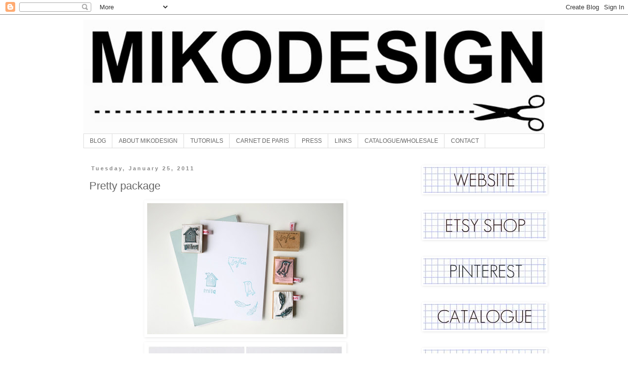

--- FILE ---
content_type: text/html; charset=UTF-8
request_url: https://mikodesign.blogspot.com/2011/01/pretty-package.html?showComment=1295982529173
body_size: 14914
content:
<!DOCTYPE html>
<html class='v2' dir='ltr' lang='en-US'>
<head>
<link href='https://www.blogger.com/static/v1/widgets/335934321-css_bundle_v2.css' rel='stylesheet' type='text/css'/>
<meta content='width=1100' name='viewport'/>
<meta content='text/html; charset=UTF-8' http-equiv='Content-Type'/>
<meta content='blogger' name='generator'/>
<link href='https://mikodesign.blogspot.com/favicon.ico' rel='icon' type='image/x-icon'/>
<link href='http://mikodesign.blogspot.com/2011/01/pretty-package.html' rel='canonical'/>
<link rel="alternate" type="application/atom+xml" title="mikodesign - Atom" href="https://mikodesign.blogspot.com/feeds/posts/default" />
<link rel="alternate" type="application/rss+xml" title="mikodesign - RSS" href="https://mikodesign.blogspot.com/feeds/posts/default?alt=rss" />
<link rel="service.post" type="application/atom+xml" title="mikodesign - Atom" href="https://www.blogger.com/feeds/24760721/posts/default" />

<link rel="alternate" type="application/atom+xml" title="mikodesign - Atom" href="https://mikodesign.blogspot.com/feeds/1488224433571103859/comments/default" />
<!--Can't find substitution for tag [blog.ieCssRetrofitLinks]-->
<link href='https://blogger.googleusercontent.com/img/b/R29vZ2xl/AVvXsEhDwb8hgLoyH5ear0TARMAu4ONft6WJnjvIsQ6isoFHCPMTiRPUtpSZIq9N3jWVhDDr7T44R6Dx1amm6fXgp5uJ_hq3omoQYwYf6286i1AqjHLZf99d5BidPtLx3FkSsjkwoDw8/s400/stempels+van+MUS.jpg' rel='image_src'/>
<meta content='http://mikodesign.blogspot.com/2011/01/pretty-package.html' property='og:url'/>
<meta content='Pretty package' property='og:title'/>
<meta content='  Look what the postman brought us last week, a lovely package from Joscha (Mus-blog)  Sofia &amp; Mila did a swap with her, they send her two h...' property='og:description'/>
<meta content='https://blogger.googleusercontent.com/img/b/R29vZ2xl/AVvXsEhDwb8hgLoyH5ear0TARMAu4ONft6WJnjvIsQ6isoFHCPMTiRPUtpSZIq9N3jWVhDDr7T44R6Dx1amm6fXgp5uJ_hq3omoQYwYf6286i1AqjHLZf99d5BidPtLx3FkSsjkwoDw8/w1200-h630-p-k-no-nu/stempels+van+MUS.jpg' property='og:image'/>
<title>mikodesign: Pretty package</title>
<style id='page-skin-1' type='text/css'><!--
/*
-----------------------------------------------
Blogger Template Style
Name:     Simple
Designer: Blogger
URL:      www.blogger.com
----------------------------------------------- */
/* Content
----------------------------------------------- */
body {
font: normal normal 12px 'Trebuchet MS', Trebuchet, Verdana, sans-serif;
color: #666666;
background: #ffffff none repeat scroll top left;
padding: 0 0 0 0;
}
html body .region-inner {
min-width: 0;
max-width: 100%;
width: auto;
}
h2 {
font-size: 22px;
}
a:link {
text-decoration:none;
color: #333333;
}
a:visited {
text-decoration:none;
color: #888888;
}
a:hover {
text-decoration:underline;
color: #444444;
}
.body-fauxcolumn-outer .fauxcolumn-inner {
background: transparent none repeat scroll top left;
_background-image: none;
}
.body-fauxcolumn-outer .cap-top {
position: absolute;
z-index: 1;
height: 400px;
width: 100%;
}
.body-fauxcolumn-outer .cap-top .cap-left {
width: 100%;
background: transparent none repeat-x scroll top left;
_background-image: none;
}
.content-outer {
-moz-box-shadow: 0 0 0 rgba(0, 0, 0, .15);
-webkit-box-shadow: 0 0 0 rgba(0, 0, 0, .15);
-goog-ms-box-shadow: 0 0 0 #333333;
box-shadow: 0 0 0 rgba(0, 0, 0, .15);
margin-bottom: 1px;
}
.content-inner {
padding: 10px 40px;
}
.content-inner {
background-color: #ffffff;
}
/* Header
----------------------------------------------- */
.header-outer {
background: #ffffff none repeat-x scroll 0 -400px;
_background-image: none;
}
.Header h1 {
font: normal normal 40px 'Trebuchet MS',Trebuchet,Verdana,sans-serif;
color: #666666;
text-shadow: 0 0 0 rgba(0, 0, 0, .2);
}
.Header h1 a {
color: #666666;
}
.Header .description {
font-size: 18px;
color: #666666;
}
.header-inner .Header .titlewrapper {
padding: 22px 0;
}
.header-inner .Header .descriptionwrapper {
padding: 0 0;
}
/* Tabs
----------------------------------------------- */
.tabs-inner .section:first-child {
border-top: 0 solid #dddddd;
}
.tabs-inner .section:first-child ul {
margin-top: -1px;
border-top: 1px solid #dddddd;
border-left: 1px solid #dddddd;
border-right: 1px solid #dddddd;
}
.tabs-inner .widget ul {
background: #ffffff none repeat-x scroll 0 -800px;
_background-image: none;
border-bottom: 1px solid #dddddd;
margin-top: 0;
margin-left: -30px;
margin-right: -30px;
}
.tabs-inner .widget li a {
display: inline-block;
padding: .6em 1em;
font: normal normal 12px 'Trebuchet MS', Trebuchet, Verdana, sans-serif;
color: #666666;
border-left: 1px solid #ffffff;
border-right: 1px solid #dddddd;
}
.tabs-inner .widget li:first-child a {
border-left: none;
}
.tabs-inner .widget li.selected a, .tabs-inner .widget li a:hover {
color: #666666;
background-color: #dddddd;
text-decoration: none;
}
/* Columns
----------------------------------------------- */
.main-outer {
border-top: 0 solid transparent;
}
.fauxcolumn-left-outer .fauxcolumn-inner {
border-right: 1px solid transparent;
}
.fauxcolumn-right-outer .fauxcolumn-inner {
border-left: 1px solid transparent;
}
/* Headings
----------------------------------------------- */
div.widget > h2,
div.widget h2.title {
margin: 0 0 1em 0;
font: normal bold 11px 'Trebuchet MS',Trebuchet,Verdana,sans-serif;
color: #888888;
}
/* Widgets
----------------------------------------------- */
.widget .zippy {
color: #ffffff;
text-shadow: 2px 2px 1px rgba(0, 0, 0, .1);
}
.widget .popular-posts ul {
list-style: none;
}
/* Posts
----------------------------------------------- */
h2.date-header {
font: normal bold 11px Arial, Tahoma, Helvetica, FreeSans, sans-serif;
}
.date-header span {
background-color: #ffffff;
color: #888888;
padding: 0.4em;
letter-spacing: 3px;
margin: inherit;
}
.main-inner {
padding-top: 35px;
padding-bottom: 65px;
}
.main-inner .column-center-inner {
padding: 0 0;
}
.main-inner .column-center-inner .section {
margin: 0 1em;
}
.post {
margin: 0 0 45px 0;
}
h3.post-title, .comments h4 {
font: normal normal 22px 'Trebuchet MS',Trebuchet,Verdana,sans-serif;
margin: .75em 0 0;
}
.post-body {
font-size: 110%;
line-height: 1.4;
position: relative;
}
.post-body img, .post-body .tr-caption-container, .Profile img, .Image img,
.BlogList .item-thumbnail img {
padding: 2px;
background: #ffffff;
border: 1px solid #ffffff;
-moz-box-shadow: 1px 1px 5px rgba(0, 0, 0, .1);
-webkit-box-shadow: 1px 1px 5px rgba(0, 0, 0, .1);
box-shadow: 1px 1px 5px rgba(0, 0, 0, .1);
}
.post-body img, .post-body .tr-caption-container {
padding: 5px;
}
.post-body .tr-caption-container {
color: #666666;
}
.post-body .tr-caption-container img {
padding: 0;
background: transparent;
border: none;
-moz-box-shadow: 0 0 0 rgba(0, 0, 0, .1);
-webkit-box-shadow: 0 0 0 rgba(0, 0, 0, .1);
box-shadow: 0 0 0 rgba(0, 0, 0, .1);
}
.post-header {
margin: 0 0 1.5em;
line-height: 1.6;
font-size: 90%;
}
.post-footer {
margin: 20px -2px 0;
padding: 5px 10px;
color: #888888;
background-color: #ffffff;
border-bottom: 1px solid #ffffff;
line-height: 1.6;
font-size: 90%;
}
#comments .comment-author {
padding-top: 1.5em;
border-top: 1px solid transparent;
background-position: 0 1.5em;
}
#comments .comment-author:first-child {
padding-top: 0;
border-top: none;
}
.avatar-image-container {
margin: .2em 0 0;
}
#comments .avatar-image-container img {
border: 1px solid #ffffff;
}
/* Comments
----------------------------------------------- */
.comments .comments-content .icon.blog-author {
background-repeat: no-repeat;
background-image: url([data-uri]);
}
.comments .comments-content .loadmore a {
border-top: 1px solid #ffffff;
border-bottom: 1px solid #ffffff;
}
.comments .comment-thread.inline-thread {
background-color: #ffffff;
}
.comments .continue {
border-top: 2px solid #ffffff;
}
/* Accents
---------------------------------------------- */
.section-columns td.columns-cell {
border-left: 1px solid transparent;
}
.blog-pager {
background: transparent url(//www.blogblog.com/1kt/simple/paging_dot.png) repeat-x scroll top center;
}
.blog-pager-older-link, .home-link,
.blog-pager-newer-link {
background-color: #ffffff;
padding: 5px;
}
.footer-outer {
border-top: 1px dashed #bbbbbb;
}
/* Mobile
----------------------------------------------- */
body.mobile  {
background-size: auto;
}
.mobile .body-fauxcolumn-outer {
background: transparent none repeat scroll top left;
}
.mobile .body-fauxcolumn-outer .cap-top {
background-size: 100% auto;
}
.mobile .content-outer {
-webkit-box-shadow: 0 0 3px rgba(0, 0, 0, .15);
box-shadow: 0 0 3px rgba(0, 0, 0, .15);
}
.mobile .tabs-inner .widget ul {
margin-left: 0;
margin-right: 0;
}
.mobile .post {
margin: 0;
}
.mobile .main-inner .column-center-inner .section {
margin: 0;
}
.mobile .date-header span {
padding: 0.1em 10px;
margin: 0 -10px;
}
.mobile h3.post-title {
margin: 0;
}
.mobile .blog-pager {
background: transparent none no-repeat scroll top center;
}
.mobile .footer-outer {
border-top: none;
}
.mobile .main-inner, .mobile .footer-inner {
background-color: #ffffff;
}
.mobile-index-contents {
color: #666666;
}
.mobile-link-button {
background-color: #333333;
}
.mobile-link-button a:link, .mobile-link-button a:visited {
color: #ffffff;
}
.mobile .tabs-inner .section:first-child {
border-top: none;
}
.mobile .tabs-inner .PageList .widget-content {
background-color: #dddddd;
color: #666666;
border-top: 1px solid #dddddd;
border-bottom: 1px solid #dddddd;
}
.mobile .tabs-inner .PageList .widget-content .pagelist-arrow {
border-left: 1px solid #dddddd;
}

--></style>
<style id='template-skin-1' type='text/css'><!--
body {
min-width: 1020px;
}
.content-outer, .content-fauxcolumn-outer, .region-inner {
min-width: 1020px;
max-width: 1020px;
_width: 1020px;
}
.main-inner .columns {
padding-left: 0px;
padding-right: 280px;
}
.main-inner .fauxcolumn-center-outer {
left: 0px;
right: 280px;
/* IE6 does not respect left and right together */
_width: expression(this.parentNode.offsetWidth -
parseInt("0px") -
parseInt("280px") + 'px');
}
.main-inner .fauxcolumn-left-outer {
width: 0px;
}
.main-inner .fauxcolumn-right-outer {
width: 280px;
}
.main-inner .column-left-outer {
width: 0px;
right: 100%;
margin-left: -0px;
}
.main-inner .column-right-outer {
width: 280px;
margin-right: -280px;
}
#layout {
min-width: 0;
}
#layout .content-outer {
min-width: 0;
width: 800px;
}
#layout .region-inner {
min-width: 0;
width: auto;
}
body#layout div.add_widget {
padding: 8px;
}
body#layout div.add_widget a {
margin-left: 32px;
}
--></style>
<link href='https://www.blogger.com/dyn-css/authorization.css?targetBlogID=24760721&amp;zx=5fdc295e-c0a5-4f91-94e1-a7a4bf1015de' media='none' onload='if(media!=&#39;all&#39;)media=&#39;all&#39;' rel='stylesheet'/><noscript><link href='https://www.blogger.com/dyn-css/authorization.css?targetBlogID=24760721&amp;zx=5fdc295e-c0a5-4f91-94e1-a7a4bf1015de' rel='stylesheet'/></noscript>
<meta name='google-adsense-platform-account' content='ca-host-pub-1556223355139109'/>
<meta name='google-adsense-platform-domain' content='blogspot.com'/>

</head>
<body class='loading variant-simplysimple'>
<div class='navbar section' id='navbar' name='Navbar'><div class='widget Navbar' data-version='1' id='Navbar1'><script type="text/javascript">
    function setAttributeOnload(object, attribute, val) {
      if(window.addEventListener) {
        window.addEventListener('load',
          function(){ object[attribute] = val; }, false);
      } else {
        window.attachEvent('onload', function(){ object[attribute] = val; });
      }
    }
  </script>
<div id="navbar-iframe-container"></div>
<script type="text/javascript" src="https://apis.google.com/js/platform.js"></script>
<script type="text/javascript">
      gapi.load("gapi.iframes:gapi.iframes.style.bubble", function() {
        if (gapi.iframes && gapi.iframes.getContext) {
          gapi.iframes.getContext().openChild({
              url: 'https://www.blogger.com/navbar/24760721?po\x3d1488224433571103859\x26origin\x3dhttps://mikodesign.blogspot.com',
              where: document.getElementById("navbar-iframe-container"),
              id: "navbar-iframe"
          });
        }
      });
    </script><script type="text/javascript">
(function() {
var script = document.createElement('script');
script.type = 'text/javascript';
script.src = '//pagead2.googlesyndication.com/pagead/js/google_top_exp.js';
var head = document.getElementsByTagName('head')[0];
if (head) {
head.appendChild(script);
}})();
</script>
</div></div>
<div class='body-fauxcolumns'>
<div class='fauxcolumn-outer body-fauxcolumn-outer'>
<div class='cap-top'>
<div class='cap-left'></div>
<div class='cap-right'></div>
</div>
<div class='fauxborder-left'>
<div class='fauxborder-right'></div>
<div class='fauxcolumn-inner'>
</div>
</div>
<div class='cap-bottom'>
<div class='cap-left'></div>
<div class='cap-right'></div>
</div>
</div>
</div>
<div class='content'>
<div class='content-fauxcolumns'>
<div class='fauxcolumn-outer content-fauxcolumn-outer'>
<div class='cap-top'>
<div class='cap-left'></div>
<div class='cap-right'></div>
</div>
<div class='fauxborder-left'>
<div class='fauxborder-right'></div>
<div class='fauxcolumn-inner'>
</div>
</div>
<div class='cap-bottom'>
<div class='cap-left'></div>
<div class='cap-right'></div>
</div>
</div>
</div>
<div class='content-outer'>
<div class='content-cap-top cap-top'>
<div class='cap-left'></div>
<div class='cap-right'></div>
</div>
<div class='fauxborder-left content-fauxborder-left'>
<div class='fauxborder-right content-fauxborder-right'></div>
<div class='content-inner'>
<header>
<div class='header-outer'>
<div class='header-cap-top cap-top'>
<div class='cap-left'></div>
<div class='cap-right'></div>
</div>
<div class='fauxborder-left header-fauxborder-left'>
<div class='fauxborder-right header-fauxborder-right'></div>
<div class='region-inner header-inner'>
<div class='header section' id='header' name='Header'><div class='widget Header' data-version='1' id='Header1'>
<div id='header-inner'>
<a href='https://mikodesign.blogspot.com/' style='display: block'>
<img alt='mikodesign' height='233px; ' id='Header1_headerimg' src='https://blogger.googleusercontent.com/img/b/R29vZ2xl/AVvXsEh2hoP4mL_mM_R0bcTvColsIC339zo_nDuEoLaxiToy3Cp8QIhI-3Jsz_71fxZ6MK4iyBnne3heg5YV2Ah1MkAVqDM32iidB3NxWL2Qinj1sUOHGB2JEKPF39bziprAnXA4kG7X/s1600/blog+banner+3.jpg' style='display: block' width='960px; '/>
</a>
</div>
</div></div>
</div>
</div>
<div class='header-cap-bottom cap-bottom'>
<div class='cap-left'></div>
<div class='cap-right'></div>
</div>
</div>
</header>
<div class='tabs-outer'>
<div class='tabs-cap-top cap-top'>
<div class='cap-left'></div>
<div class='cap-right'></div>
</div>
<div class='fauxborder-left tabs-fauxborder-left'>
<div class='fauxborder-right tabs-fauxborder-right'></div>
<div class='region-inner tabs-inner'>
<div class='tabs section' id='crosscol' name='Cross-Column'><div class='widget PageList' data-version='1' id='PageList1'>
<h2>Pages</h2>
<div class='widget-content'>
<ul>
<li>
<a href='https://mikodesign.blogspot.com/'>BLOG</a>
</li>
<li>
<a href='https://mikodesign.blogspot.com/p/about-mikodesign.html'>ABOUT MIKODESIGN</a>
</li>
<li>
<a href='https://mikodesign.blogspot.com/p/tutorials.html'>TUTORIALS</a>
</li>
<li>
<a href='https://mikodesign.blogspot.com/p/carnet-de-paris.html'>CARNET DE PARIS</a>
</li>
<li>
<a href='https://mikodesign.blogspot.com/p/press.html'>PRESS</a>
</li>
<li>
<a href='https://mikodesign.blogspot.com/p/links.html'>LINKS</a>
</li>
<li>
<a href='https://mikodesign.blogspot.com/p/catalogue.html'>CATALOGUE/WHOLESALE</a>
</li>
<li>
<a href='https://mikodesign.blogspot.com/p/contact.html'>CONTACT</a>
</li>
</ul>
<div class='clear'></div>
</div>
</div></div>
<div class='tabs no-items section' id='crosscol-overflow' name='Cross-Column 2'></div>
</div>
</div>
<div class='tabs-cap-bottom cap-bottom'>
<div class='cap-left'></div>
<div class='cap-right'></div>
</div>
</div>
<div class='main-outer'>
<div class='main-cap-top cap-top'>
<div class='cap-left'></div>
<div class='cap-right'></div>
</div>
<div class='fauxborder-left main-fauxborder-left'>
<div class='fauxborder-right main-fauxborder-right'></div>
<div class='region-inner main-inner'>
<div class='columns fauxcolumns'>
<div class='fauxcolumn-outer fauxcolumn-center-outer'>
<div class='cap-top'>
<div class='cap-left'></div>
<div class='cap-right'></div>
</div>
<div class='fauxborder-left'>
<div class='fauxborder-right'></div>
<div class='fauxcolumn-inner'>
</div>
</div>
<div class='cap-bottom'>
<div class='cap-left'></div>
<div class='cap-right'></div>
</div>
</div>
<div class='fauxcolumn-outer fauxcolumn-left-outer'>
<div class='cap-top'>
<div class='cap-left'></div>
<div class='cap-right'></div>
</div>
<div class='fauxborder-left'>
<div class='fauxborder-right'></div>
<div class='fauxcolumn-inner'>
</div>
</div>
<div class='cap-bottom'>
<div class='cap-left'></div>
<div class='cap-right'></div>
</div>
</div>
<div class='fauxcolumn-outer fauxcolumn-right-outer'>
<div class='cap-top'>
<div class='cap-left'></div>
<div class='cap-right'></div>
</div>
<div class='fauxborder-left'>
<div class='fauxborder-right'></div>
<div class='fauxcolumn-inner'>
</div>
</div>
<div class='cap-bottom'>
<div class='cap-left'></div>
<div class='cap-right'></div>
</div>
</div>
<!-- corrects IE6 width calculation -->
<div class='columns-inner'>
<div class='column-center-outer'>
<div class='column-center-inner'>
<div class='main section' id='main' name='Main'><div class='widget Blog' data-version='1' id='Blog1'>
<div class='blog-posts hfeed'>

          <div class="date-outer">
        
<h2 class='date-header'><span>Tuesday, January 25, 2011</span></h2>

          <div class="date-posts">
        
<div class='post-outer'>
<div class='post hentry uncustomized-post-template' itemprop='blogPost' itemscope='itemscope' itemtype='http://schema.org/BlogPosting'>
<meta content='https://blogger.googleusercontent.com/img/b/R29vZ2xl/AVvXsEhDwb8hgLoyH5ear0TARMAu4ONft6WJnjvIsQ6isoFHCPMTiRPUtpSZIq9N3jWVhDDr7T44R6Dx1amm6fXgp5uJ_hq3omoQYwYf6286i1AqjHLZf99d5BidPtLx3FkSsjkwoDw8/s400/stempels+van+MUS.jpg' itemprop='image_url'/>
<meta content='24760721' itemprop='blogId'/>
<meta content='1488224433571103859' itemprop='postId'/>
<a name='1488224433571103859'></a>
<h3 class='post-title entry-title' itemprop='name'>
Pretty package
</h3>
<div class='post-header'>
<div class='post-header-line-1'></div>
</div>
<div class='post-body entry-content' id='post-body-1488224433571103859' itemprop='description articleBody'>
<div align="center"><a href="https://blogger.googleusercontent.com/img/b/R29vZ2xl/AVvXsEhDwb8hgLoyH5ear0TARMAu4ONft6WJnjvIsQ6isoFHCPMTiRPUtpSZIq9N3jWVhDDr7T44R6Dx1amm6fXgp5uJ_hq3omoQYwYf6286i1AqjHLZf99d5BidPtLx3FkSsjkwoDw8/s1600/stempels+van+MUS.jpg"><img alt="" border="0" id="BLOGGER_PHOTO_ID_5566051208536059858" src="https://blogger.googleusercontent.com/img/b/R29vZ2xl/AVvXsEhDwb8hgLoyH5ear0TARMAu4ONft6WJnjvIsQ6isoFHCPMTiRPUtpSZIq9N3jWVhDDr7T44R6Dx1amm6fXgp5uJ_hq3omoQYwYf6286i1AqjHLZf99d5BidPtLx3FkSsjkwoDw8/s400/stempels+van+MUS.jpg" style="TEXT-ALIGN: center; MARGIN: 0px auto 10px; WIDTH: 400px; DISPLAY: block; HEIGHT: 267px; CURSOR: hand" /></a> <a href="https://blogger.googleusercontent.com/img/b/R29vZ2xl/AVvXsEjNecBN9I4h5IIZ6822XYrPysyWP3kOUb6OFkknnjXYfkhXGrw94bltWblWREzWFoAHOehLBEzYboiL39u7GzuU5mhf-KkMc99ZeLjm6zWdDT0y8CJu1nUee8wrbnFEIuIgg6Yz/s1600/samen.jpg"><img alt="" border="0" id="BLOGGER_PHOTO_ID_5566051203435690178" src="https://blogger.googleusercontent.com/img/b/R29vZ2xl/AVvXsEjNecBN9I4h5IIZ6822XYrPysyWP3kOUb6OFkknnjXYfkhXGrw94bltWblWREzWFoAHOehLBEzYboiL39u7GzuU5mhf-KkMc99ZeLjm6zWdDT0y8CJu1nUee8wrbnFEIuIgg6Yz/s400/samen.jpg" style="TEXT-ALIGN: center; MARGIN: 0px auto 10px; WIDTH: 400px; DISPLAY: block; HEIGHT: 282px; CURSOR: hand" /></a> <div><a href="https://blogger.googleusercontent.com/img/b/R29vZ2xl/AVvXsEh2v_6C-I93Zt3aBI6lTBIHkK_qxyQjz637jsN_nAYglY-F0wtV8BelCsqsuPVek424yIOc3J61AQGWLClGLXLO0wGKeGwYAPr-3kb_GbZiMnOnkJGE_gCciZ07Upn2jg5M620Z/s1600/package+from+MUS.jpg"><img alt="" border="0" id="BLOGGER_PHOTO_ID_5566051203383096370" src="https://blogger.googleusercontent.com/img/b/R29vZ2xl/AVvXsEh2v_6C-I93Zt3aBI6lTBIHkK_qxyQjz637jsN_nAYglY-F0wtV8BelCsqsuPVek424yIOc3J61AQGWLClGLXLO0wGKeGwYAPr-3kb_GbZiMnOnkJGE_gCciZ07Upn2jg5M620Z/s400/package+from+MUS.jpg" style="TEXT-ALIGN: center; MARGIN: 0px auto 10px; WIDTH: 400px; DISPLAY: block; HEIGHT: 267px; CURSOR: hand" /></a><em>Look what the postman brought us last week, a lovely package from <a href="http://mushandmade.blogspot.com/">Joscha (Mus-blog)</a> Sofia &amp; Mila did a swap with her, they send her two handmade houses (like the ones from the wintermarket) and she made these pretty stamps for the girls based on the birtday themes. You can understand that we looovvve them and they will be used a lot!!</em></div><br /></div>
<div style='clear: both;'></div>
</div>
<div class='post-footer'>
<div class='post-footer-line post-footer-line-1'>
<span class='post-author vcard'>
Geplaatst door
<span class='fn' itemprop='author' itemscope='itemscope' itemtype='http://schema.org/Person'>
<meta content='https://www.blogger.com/profile/12949287787211233775' itemprop='url'/>
<a class='g-profile' href='https://www.blogger.com/profile/12949287787211233775' rel='author' title='author profile'>
<span itemprop='name'>erika</span>
</a>
</span>
</span>
<span class='post-timestamp'>
op
<meta content='http://mikodesign.blogspot.com/2011/01/pretty-package.html' itemprop='url'/>
<a class='timestamp-link' href='https://mikodesign.blogspot.com/2011/01/pretty-package.html' rel='bookmark' title='permanent link'><abbr class='published' itemprop='datePublished' title='2011-01-25T10:19:00+01:00'>10:19 AM</abbr></a>
</span>
<span class='post-comment-link'>
</span>
<span class='post-icons'>
<span class='item-action'>
<a href='https://www.blogger.com/email-post/24760721/1488224433571103859' title='Email Post'>
<img alt='' class='icon-action' height='13' src='https://resources.blogblog.com/img/icon18_email.gif' width='18'/>
</a>
</span>
<span class='item-control blog-admin pid-622667795'>
<a href='https://www.blogger.com/post-edit.g?blogID=24760721&postID=1488224433571103859&from=pencil' title='Edit Post'>
<img alt='' class='icon-action' height='18' src='https://resources.blogblog.com/img/icon18_edit_allbkg.gif' width='18'/>
</a>
</span>
</span>
<div class='post-share-buttons goog-inline-block'>
<a class='goog-inline-block share-button sb-email' href='https://www.blogger.com/share-post.g?blogID=24760721&postID=1488224433571103859&target=email' target='_blank' title='Email This'><span class='share-button-link-text'>Email This</span></a><a class='goog-inline-block share-button sb-blog' href='https://www.blogger.com/share-post.g?blogID=24760721&postID=1488224433571103859&target=blog' onclick='window.open(this.href, "_blank", "height=270,width=475"); return false;' target='_blank' title='BlogThis!'><span class='share-button-link-text'>BlogThis!</span></a><a class='goog-inline-block share-button sb-twitter' href='https://www.blogger.com/share-post.g?blogID=24760721&postID=1488224433571103859&target=twitter' target='_blank' title='Share to X'><span class='share-button-link-text'>Share to X</span></a><a class='goog-inline-block share-button sb-facebook' href='https://www.blogger.com/share-post.g?blogID=24760721&postID=1488224433571103859&target=facebook' onclick='window.open(this.href, "_blank", "height=430,width=640"); return false;' target='_blank' title='Share to Facebook'><span class='share-button-link-text'>Share to Facebook</span></a><a class='goog-inline-block share-button sb-pinterest' href='https://www.blogger.com/share-post.g?blogID=24760721&postID=1488224433571103859&target=pinterest' target='_blank' title='Share to Pinterest'><span class='share-button-link-text'>Share to Pinterest</span></a>
</div>
</div>
<div class='post-footer-line post-footer-line-2'>
<span class='post-labels'>
Labels:
<a href='https://mikodesign.blogspot.com/search/label/vintage%20bird%20party' rel='tag'>vintage bird party</a>
</span>
</div>
<div class='post-footer-line post-footer-line-3'>
<span class='post-location'>
</span>
</div>
</div>
</div>
<div class='comments' id='comments'>
<a name='comments'></a>
<h4>5 comments:</h4>
<div id='Blog1_comments-block-wrapper'>
<dl class='avatar-comment-indent' id='comments-block'>
<dt class='comment-author ' id='c6394404424434235347'>
<a name='c6394404424434235347'></a>
<div class="avatar-image-container vcard"><span dir="ltr"><a href="https://www.blogger.com/profile/15304535583168822160" target="" rel="nofollow" onclick="" class="avatar-hovercard" id="av-6394404424434235347-15304535583168822160"><img src="https://resources.blogblog.com/img/blank.gif" width="35" height="35" class="delayLoad" style="display: none;" longdesc="//blogger.googleusercontent.com/img/b/R29vZ2xl/AVvXsEgVj48oXcuOWAEI8IqNXlxqEsll5jtYsTs0V9iEmjrdcSXbGTY2vV5M4ZS1TxLy7Mm6cBJ3J3UGpZ3Hri2H5u3_7lBV5zx_ymLjnEvfkSBMkIbjxk6Ss3Matgd9vjI/s45-c/freckle+face.jpg" alt="" title="Makeminemidcentury">

<noscript><img src="//blogger.googleusercontent.com/img/b/R29vZ2xl/AVvXsEgVj48oXcuOWAEI8IqNXlxqEsll5jtYsTs0V9iEmjrdcSXbGTY2vV5M4ZS1TxLy7Mm6cBJ3J3UGpZ3Hri2H5u3_7lBV5zx_ymLjnEvfkSBMkIbjxk6Ss3Matgd9vjI/s45-c/freckle+face.jpg" width="35" height="35" class="photo" alt=""></noscript></a></span></div>
<a href='https://www.blogger.com/profile/15304535583168822160' rel='nofollow'>Makeminemidcentury</a>
said...
</dt>
<dd class='comment-body' id='Blog1_cmt-6394404424434235347'>
<p>
Oh, that&#39;s very sweet!
</p>
</dd>
<dd class='comment-footer'>
<span class='comment-timestamp'>
<a href='https://mikodesign.blogspot.com/2011/01/pretty-package.html?showComment=1295948047594#c6394404424434235347' title='comment permalink'>
10:34 AM
</a>
<span class='item-control blog-admin pid-2016394042'>
<a class='comment-delete' href='https://www.blogger.com/comment/delete/24760721/6394404424434235347' title='Delete Comment'>
<img src='https://resources.blogblog.com/img/icon_delete13.gif'/>
</a>
</span>
</span>
</dd>
<dt class='comment-author ' id='c6392676539270359810'>
<a name='c6392676539270359810'></a>
<div class="avatar-image-container vcard"><span dir="ltr"><a href="https://www.blogger.com/profile/02122522073300398118" target="" rel="nofollow" onclick="" class="avatar-hovercard" id="av-6392676539270359810-02122522073300398118"><img src="https://resources.blogblog.com/img/blank.gif" width="35" height="35" class="delayLoad" style="display: none;" longdesc="//1.bp.blogspot.com/_5XPuds8PZ1o/Svc_xlkBgsI/AAAAAAAAD3c/5EzC5Cb7gng/S45-s35/Parisa%2BMahmoudi.jpg" alt="" title="parisa mahmoudi">

<noscript><img src="//1.bp.blogspot.com/_5XPuds8PZ1o/Svc_xlkBgsI/AAAAAAAAD3c/5EzC5Cb7gng/S45-s35/Parisa%2BMahmoudi.jpg" width="35" height="35" class="photo" alt=""></noscript></a></span></div>
<a href='https://www.blogger.com/profile/02122522073300398118' rel='nofollow'>parisa mahmoudi</a>
said...
</dt>
<dd class='comment-body' id='Blog1_cmt-6392676539270359810'>
<p>
Oh,so nice stamps!!!!!!
</p>
</dd>
<dd class='comment-footer'>
<span class='comment-timestamp'>
<a href='https://mikodesign.blogspot.com/2011/01/pretty-package.html?showComment=1295956251789#c6392676539270359810' title='comment permalink'>
12:50 PM
</a>
<span class='item-control blog-admin pid-1869961504'>
<a class='comment-delete' href='https://www.blogger.com/comment/delete/24760721/6392676539270359810' title='Delete Comment'>
<img src='https://resources.blogblog.com/img/icon_delete13.gif'/>
</a>
</span>
</span>
</dd>
<dt class='comment-author ' id='c1725481030977138527'>
<a name='c1725481030977138527'></a>
<div class="avatar-image-container vcard"><span dir="ltr"><a href="https://www.blogger.com/profile/12290331175680125924" target="" rel="nofollow" onclick="" class="avatar-hovercard" id="av-1725481030977138527-12290331175680125924"><img src="https://resources.blogblog.com/img/blank.gif" width="35" height="35" class="delayLoad" style="display: none;" longdesc="//blogger.googleusercontent.com/img/b/R29vZ2xl/AVvXsEiWtKSqpeAsIipqsLxchO1HtpvNNBf6bNExPEm4J-NJmgmknxp2cYNL4N00jk2uhjERjPbtb1w-z2noqMA75pk3VnlspOJnZ8nt6ty4a1kBWSdVOYpAtBvyAw5lACFosw/s45-c/blogfoto.jpg" alt="" title="MondaysMilk">

<noscript><img src="//blogger.googleusercontent.com/img/b/R29vZ2xl/AVvXsEiWtKSqpeAsIipqsLxchO1HtpvNNBf6bNExPEm4J-NJmgmknxp2cYNL4N00jk2uhjERjPbtb1w-z2noqMA75pk3VnlspOJnZ8nt6ty4a1kBWSdVOYpAtBvyAw5lACFosw/s45-c/blogfoto.jpg" width="35" height="35" class="photo" alt=""></noscript></a></span></div>
<a href='https://www.blogger.com/profile/12290331175680125924' rel='nofollow'>MondaysMilk</a>
said...
</dt>
<dd class='comment-body' id='Blog1_cmt-1725481030977138527'>
<p>
Ooo.. wat een goeie ruil! Ik ben een beetje jaloers ;-)
</p>
</dd>
<dd class='comment-footer'>
<span class='comment-timestamp'>
<a href='https://mikodesign.blogspot.com/2011/01/pretty-package.html?showComment=1295982529173#c1725481030977138527' title='comment permalink'>
8:08 PM
</a>
<span class='item-control blog-admin pid-38921277'>
<a class='comment-delete' href='https://www.blogger.com/comment/delete/24760721/1725481030977138527' title='Delete Comment'>
<img src='https://resources.blogblog.com/img/icon_delete13.gif'/>
</a>
</span>
</span>
</dd>
<dt class='comment-author ' id='c2956046692403077924'>
<a name='c2956046692403077924'></a>
<div class="avatar-image-container vcard"><span dir="ltr"><a href="https://www.blogger.com/profile/13789303258794066458" target="" rel="nofollow" onclick="" class="avatar-hovercard" id="av-2956046692403077924-13789303258794066458"><img src="https://resources.blogblog.com/img/blank.gif" width="35" height="35" class="delayLoad" style="display: none;" longdesc="//blogger.googleusercontent.com/img/b/R29vZ2xl/AVvXsEhqoE4uArrO8UgW4HaIbTBawHZMXSNV1P1ZJjW6S8rM2ILnxLVTUAa1qR6ZgGP_FODi--YuRweE_I4hqk9CCdWU_pLAw0QT2DVCBBKGobOT1yjd8y6dVN2VAriMO7VNWg/s45-c/*" alt="" title="objects of whimsy">

<noscript><img src="//blogger.googleusercontent.com/img/b/R29vZ2xl/AVvXsEhqoE4uArrO8UgW4HaIbTBawHZMXSNV1P1ZJjW6S8rM2ILnxLVTUAa1qR6ZgGP_FODi--YuRweE_I4hqk9CCdWU_pLAw0QT2DVCBBKGobOT1yjd8y6dVN2VAriMO7VNWg/s45-c/*" width="35" height="35" class="photo" alt=""></noscript></a></span></div>
<a href='https://www.blogger.com/profile/13789303258794066458' rel='nofollow'>objects of whimsy</a>
said...
</dt>
<dd class='comment-body' id='Blog1_cmt-2956046692403077924'>
<p>
Thanks for sharing mus blog its such a lovely blog I look forward to revisiting it. I love Aunty Cookie shes a great designer/maker. It makes me happy the fact that she has used your fabric in her artwork. NICE!
</p>
</dd>
<dd class='comment-footer'>
<span class='comment-timestamp'>
<a href='https://mikodesign.blogspot.com/2011/01/pretty-package.html?showComment=1296115265428#c2956046692403077924' title='comment permalink'>
9:01 AM
</a>
<span class='item-control blog-admin pid-1170140609'>
<a class='comment-delete' href='https://www.blogger.com/comment/delete/24760721/2956046692403077924' title='Delete Comment'>
<img src='https://resources.blogblog.com/img/icon_delete13.gif'/>
</a>
</span>
</span>
</dd>
<dt class='comment-author ' id='c3157227251175716994'>
<a name='c3157227251175716994'></a>
<div class="avatar-image-container vcard"><span dir="ltr"><a href="https://www.blogger.com/profile/00642142320669261018" target="" rel="nofollow" onclick="" class="avatar-hovercard" id="av-3157227251175716994-00642142320669261018"><img src="https://resources.blogblog.com/img/blank.gif" width="35" height="35" class="delayLoad" style="display: none;" longdesc="//blogger.googleusercontent.com/img/b/R29vZ2xl/AVvXsEgetwbs90hq5_O0M1qrV4IBE2aa0eU3422Rdf-YZg5R3BVlc5DwXk6sVPW2mAFGOqXQYSENJwHgCBoMBq6blj-4hGgT2Abm2ucy0eUAHPO5TOj_bQ8l3_SJPgV9Gxveew/s45-c/icy.jpg" alt="" title="Kaylovesvintage">

<noscript><img src="//blogger.googleusercontent.com/img/b/R29vZ2xl/AVvXsEgetwbs90hq5_O0M1qrV4IBE2aa0eU3422Rdf-YZg5R3BVlc5DwXk6sVPW2mAFGOqXQYSENJwHgCBoMBq6blj-4hGgT2Abm2ucy0eUAHPO5TOj_bQ8l3_SJPgV9Gxveew/s45-c/icy.jpg" width="35" height="35" class="photo" alt=""></noscript></a></span></div>
<a href='https://www.blogger.com/profile/00642142320669261018' rel='nofollow'>Kaylovesvintage</a>
said...
</dt>
<dd class='comment-body' id='Blog1_cmt-3157227251175716994'>
<p>
love snail mail
</p>
</dd>
<dd class='comment-footer'>
<span class='comment-timestamp'>
<a href='https://mikodesign.blogspot.com/2011/01/pretty-package.html?showComment=1361711337559#c3157227251175716994' title='comment permalink'>
2:08 PM
</a>
<span class='item-control blog-admin pid-222308091'>
<a class='comment-delete' href='https://www.blogger.com/comment/delete/24760721/3157227251175716994' title='Delete Comment'>
<img src='https://resources.blogblog.com/img/icon_delete13.gif'/>
</a>
</span>
</span>
</dd>
</dl>
</div>
<p class='comment-footer'>
<a href='https://www.blogger.com/comment/fullpage/post/24760721/1488224433571103859' onclick='javascript:window.open(this.href, "bloggerPopup", "toolbar=0,location=0,statusbar=1,menubar=0,scrollbars=yes,width=640,height=500"); return false;'>Post a Comment</a>
</p>
</div>
</div>

        </div></div>
      
</div>
<div class='blog-pager' id='blog-pager'>
<span id='blog-pager-newer-link'>
<a class='blog-pager-newer-link' href='https://mikodesign.blogspot.com/2011/01/made-by-mila.html' id='Blog1_blog-pager-newer-link' title='Newer Post'>Newer Post</a>
</span>
<span id='blog-pager-older-link'>
<a class='blog-pager-older-link' href='https://mikodesign.blogspot.com/2011/01/more-chocolate.html' id='Blog1_blog-pager-older-link' title='Older Post'>Older Post</a>
</span>
<a class='home-link' href='https://mikodesign.blogspot.com/'>Home</a>
</div>
<div class='clear'></div>
<div class='post-feeds'>
<div class='feed-links'>
Subscribe to:
<a class='feed-link' href='https://mikodesign.blogspot.com/feeds/1488224433571103859/comments/default' target='_blank' type='application/atom+xml'>Post Comments (Atom)</a>
</div>
</div>
</div></div>
</div>
</div>
<div class='column-left-outer'>
<div class='column-left-inner'>
<aside>
</aside>
</div>
</div>
<div class='column-right-outer'>
<div class='column-right-inner'>
<aside>
<div class='sidebar section' id='sidebar-right-1'><div class='widget Image' data-version='1' id='Image7'>
<div class='widget-content'>
<a href='http://www.mikodesign.nl/'>
<img alt='' height='53' id='Image7_img' src='https://blogger.googleusercontent.com/img/b/R29vZ2xl/AVvXsEjsKGb5HiApWmdbsMWwWIr_0VXS6wQYe7wInxznR8xZaByrearRdhgN8QeBAKinih_yF5tHKQU3w7U271ZMXX41SRtGs82raGsPnJVQ1ZAspl_NpwSEAgJ1s3RzZmBv1K5qyf7b/s250/WEBSITE+2.jpg' width='250'/>
</a>
<br/>
</div>
<div class='clear'></div>
</div><div class='widget Image' data-version='1' id='Image9'>
<div class='widget-content'>
<a href='http://www.etsy.com/shop/mikodesign'>
<img alt='' height='53' id='Image9_img' src='https://blogger.googleusercontent.com/img/b/R29vZ2xl/AVvXsEiQuwKb2xWrOicR8CnA-B6PPbT1ukeCv9pzNEh13-owm_6nEO4mTZKP_EYmiZOysHciBIQ5rzMtiRgQVgeRE61z_qPEaA8apkY41fI3IpUDJUVz5pY3o-NFeFak12HfCIaClwKt/s250/ETSY+SHOP.jpg' width='250'/>
</a>
<br/>
</div>
<div class='clear'></div>
</div><div class='widget Image' data-version='1' id='Image6'>
<div class='widget-content'>
<a href='http://pinterest.com/mikodesign/'>
<img alt='' height='53' id='Image6_img' src='https://blogger.googleusercontent.com/img/b/R29vZ2xl/AVvXsEgsZewSMQD-OvD7tBcuELAhIFNukdWq8_TD1ZVEjPAG0WjBJnfntNiCBwnDus3w_BUdJPLPI50c_PUkN1ntK2CzySn-yXaHi3TjF2QlU9Pc0R7zFgAd6Gez8LjeyorOD4QYZ4Cl/s250/PINTEREST.jpg' width='250'/>
</a>
<br/>
</div>
<div class='clear'></div>
</div><div class='widget Image' data-version='1' id='Image4'>
<div class='widget-content'>
<a href='http://issuu.com/mikodesign/docs/collectionmikodesign'>
<img alt='' height='53' id='Image4_img' src='https://blogger.googleusercontent.com/img/b/R29vZ2xl/AVvXsEjL4ozbwvPpt-fK3wQ1-a2cX_CEEiOHCOiwl_tfhdxRzphDx6y3UxZMliCtfK_92pQgA90Tio1G38u9GsMV2KtGL9UxAxHyzTCvp4qQ3zK27wz2OuE-3gBfw1gRjjRNX7UaPohr/s250/CATALOGUE.jpg' width='250'/>
</a>
<br/>
</div>
<div class='clear'></div>
</div><div class='widget Image' data-version='1' id='Image1'>
<div class='widget-content'>
<a href='http://twitter.com/#!/mikodesign'>
<img alt='' height='53' id='Image1_img' src='https://blogger.googleusercontent.com/img/b/R29vZ2xl/AVvXsEhHfyAEGQacGUnSn8NWPBvbI4IVuL0zTuljn4ys96KciRxacsxLug0QHncvxJT0VFuqNTE4AylFhRnsRRnGuO4mjKbh2mVxKVcxieW81BejCnjrgXnNNcbD7MZAECHuRipIJrMP/s270/TWITTER+ruitjes+sjabloon2.jpg' width='250'/>
</a>
<br/>
</div>
<div class='clear'></div>
</div><div class='widget Image' data-version='1' id='Image2'>
<div class='widget-content'>
<a href='http://carnetdeparis.blogspot.com/'>
<img alt='' height='68' id='Image2_img' src='https://blogger.googleusercontent.com/img/b/R29vZ2xl/AVvXsEilJwbbuTuxp6D9fOyGzjVCvWeIK6k10qYL5SZ3GW7jbPVHthrmW08G4kO2phskPPpV2OwZseq3F4U07nLy_QHs615r1yVzljStnZAylBNhJmRNGnvvceFPoKah7vPA9ieIJrx8/s270/banner+carnet+de+paris.jpg' width='270'/>
</a>
<br/>
<span class='caption'>My blog about Parisian Boutiques</span>
</div>
<div class='clear'></div>
</div><div class='widget LinkList' data-version='1' id='LinkList1'>
<h2>Stockists</h2>
<div class='widget-content'>
<ul>
<li><a href='http://larriereboutiquedupassage.blogspot.com/'>Arrière-Boutique du Passage</a></li>
<li><a href='http://www.bonbonontheblock.com/welkom/STOP_AND_SHOP_at_BONBONONTHEBLOCK.html'>Bonbon on the block</a></li>
<li><a href='http://cuicui-works.com/'>Cuicui</a></li>
<li><a href='http://shopelleaime.blogspot.com/'>Elle Aime</a></li>
<li><a href='http://www.littleyou.fr/index.cfm'>Little You</a></li>
<li><a href='http://onaka-store.com/'>Onaka store</a></li>
<li><a href='http://www.miharaono.com/petitmo/'>Petit modern</a></li>
</ul>
<div class='clear'></div>
</div>
</div><div class='widget Followers' data-version='1' id='Followers1'>
<h2 class='title'>Followers</h2>
<div class='widget-content'>
<div id='Followers1-wrapper'>
<div style='margin-right:2px;'>
<div><script type="text/javascript" src="https://apis.google.com/js/platform.js"></script>
<div id="followers-iframe-container"></div>
<script type="text/javascript">
    window.followersIframe = null;
    function followersIframeOpen(url) {
      gapi.load("gapi.iframes", function() {
        if (gapi.iframes && gapi.iframes.getContext) {
          window.followersIframe = gapi.iframes.getContext().openChild({
            url: url,
            where: document.getElementById("followers-iframe-container"),
            messageHandlersFilter: gapi.iframes.CROSS_ORIGIN_IFRAMES_FILTER,
            messageHandlers: {
              '_ready': function(obj) {
                window.followersIframe.getIframeEl().height = obj.height;
              },
              'reset': function() {
                window.followersIframe.close();
                followersIframeOpen("https://www.blogger.com/followers/frame/24760721?colors\x3dCgt0cmFuc3BhcmVudBILdHJhbnNwYXJlbnQaByM2NjY2NjYiByMzMzMzMzMqByNmZmZmZmYyByM4ODg4ODg6ByM2NjY2NjZCByMzMzMzMzNKByNmZmZmZmZSByMzMzMzMzNaC3RyYW5zcGFyZW50\x26pageSize\x3d21\x26hl\x3den-US\x26origin\x3dhttps://mikodesign.blogspot.com");
              },
              'open': function(url) {
                window.followersIframe.close();
                followersIframeOpen(url);
              }
            }
          });
        }
      });
    }
    followersIframeOpen("https://www.blogger.com/followers/frame/24760721?colors\x3dCgt0cmFuc3BhcmVudBILdHJhbnNwYXJlbnQaByM2NjY2NjYiByMzMzMzMzMqByNmZmZmZmYyByM4ODg4ODg6ByM2NjY2NjZCByMzMzMzMzNKByNmZmZmZmZSByMzMzMzMzNaC3RyYW5zcGFyZW50\x26pageSize\x3d21\x26hl\x3den-US\x26origin\x3dhttps://mikodesign.blogspot.com");
  </script></div>
</div>
</div>
<div class='clear'></div>
</div>
</div><div class='widget HTML' data-version='1' id='HTML1'>
<div class='widget-content'>
<script type="text/javascript" src="//www.etsy.com/etsy_mini.js"></script><script type='text/javascript'>new EtsyNameSpace.Mini(5010419, 'shop','thumbnail',3,2).renderIframe();</script>
</div>
<div class='clear'></div>
</div><div class='widget Label' data-version='1' id='Label1'>
<h2>Labels</h2>
<div class='widget-content cloud-label-widget-content'>
<span class='label-size label-size-3'>
<a dir='ltr' href='https://mikodesign.blogspot.com/search/label/Alice%20in%20wonderland'>Alice in wonderland</a>
<span class='label-count' dir='ltr'>(7)</span>
</span>
<span class='label-size label-size-2'>
<a dir='ltr' href='https://mikodesign.blogspot.com/search/label/Amsterdam'>Amsterdam</a>
<span class='label-count' dir='ltr'>(2)</span>
</span>
<span class='label-size label-size-1'>
<a dir='ltr' href='https://mikodesign.blogspot.com/search/label/animation'>animation</a>
<span class='label-count' dir='ltr'>(1)</span>
</span>
<span class='label-size label-size-2'>
<a dir='ltr' href='https://mikodesign.blogspot.com/search/label/birthday'>birthday</a>
<span class='label-count' dir='ltr'>(3)</span>
</span>
<span class='label-size label-size-3'>
<a dir='ltr' href='https://mikodesign.blogspot.com/search/label/breakfast'>breakfast</a>
<span class='label-count' dir='ltr'>(11)</span>
</span>
<span class='label-size label-size-1'>
<a dir='ltr' href='https://mikodesign.blogspot.com/search/label/brussel'>brussel</a>
<span class='label-count' dir='ltr'>(1)</span>
</span>
<span class='label-size label-size-3'>
<a dir='ltr' href='https://mikodesign.blogspot.com/search/label/christmas'>christmas</a>
<span class='label-count' dir='ltr'>(16)</span>
</span>
<span class='label-size label-size-2'>
<a dir='ltr' href='https://mikodesign.blogspot.com/search/label/circus'>circus</a>
<span class='label-count' dir='ltr'>(4)</span>
</span>
<span class='label-size label-size-2'>
<a dir='ltr' href='https://mikodesign.blogspot.com/search/label/cookies'>cookies</a>
<span class='label-count' dir='ltr'>(5)</span>
</span>
<span class='label-size label-size-4'>
<a dir='ltr' href='https://mikodesign.blogspot.com/search/label/crafty'>crafty</a>
<span class='label-count' dir='ltr'>(46)</span>
</span>
<span class='label-size label-size-4'>
<a dir='ltr' href='https://mikodesign.blogspot.com/search/label/crafty%20market'>crafty market</a>
<span class='label-count' dir='ltr'>(28)</span>
</span>
<span class='label-size label-size-1'>
<a dir='ltr' href='https://mikodesign.blogspot.com/search/label/d'>d</a>
<span class='label-count' dir='ltr'>(1)</span>
</span>
<span class='label-size label-size-2'>
<a dir='ltr' href='https://mikodesign.blogspot.com/search/label/dip%20%26%20dye%20party'>dip &amp; dye party</a>
<span class='label-count' dir='ltr'>(5)</span>
</span>
<span class='label-size label-size-1'>
<a dir='ltr' href='https://mikodesign.blogspot.com/search/label/diy'>diy</a>
<span class='label-count' dir='ltr'>(1)</span>
</span>
<span class='label-size label-size-5'>
<a dir='ltr' href='https://mikodesign.blogspot.com/search/label/doll'>doll</a>
<span class='label-count' dir='ltr'>(87)</span>
</span>
<span class='label-size label-size-4'>
<a dir='ltr' href='https://mikodesign.blogspot.com/search/label/dollclothes'>dollclothes</a>
<span class='label-count' dir='ltr'>(37)</span>
</span>
<span class='label-size label-size-3'>
<a dir='ltr' href='https://mikodesign.blogspot.com/search/label/dollclothesswap'>dollclothesswap</a>
<span class='label-count' dir='ltr'>(6)</span>
</span>
<span class='label-size label-size-1'>
<a dir='ltr' href='https://mikodesign.blogspot.com/search/label/dolls'>dolls</a>
<span class='label-count' dir='ltr'>(1)</span>
</span>
<span class='label-size label-size-5'>
<a dir='ltr' href='https://mikodesign.blogspot.com/search/label/etsy'>etsy</a>
<span class='label-count' dir='ltr'>(66)</span>
</span>
<span class='label-size label-size-4'>
<a dir='ltr' href='https://mikodesign.blogspot.com/search/label/fabric'>fabric</a>
<span class='label-count' dir='ltr'>(21)</span>
</span>
<span class='label-size label-size-2'>
<a dir='ltr' href='https://mikodesign.blogspot.com/search/label/fox'>fox</a>
<span class='label-count' dir='ltr'>(2)</span>
</span>
<span class='label-size label-size-4'>
<a dir='ltr' href='https://mikodesign.blogspot.com/search/label/frida%20kahlo'>frida kahlo</a>
<span class='label-count' dir='ltr'>(30)</span>
</span>
<span class='label-size label-size-2'>
<a dir='ltr' href='https://mikodesign.blogspot.com/search/label/garden'>garden</a>
<span class='label-count' dir='ltr'>(2)</span>
</span>
<span class='label-size label-size-4'>
<a dir='ltr' href='https://mikodesign.blogspot.com/search/label/give%20away'>give away</a>
<span class='label-count' dir='ltr'>(24)</span>
</span>
<span class='label-size label-size-3'>
<a dir='ltr' href='https://mikodesign.blogspot.com/search/label/harajuku%20party'>harajuku party</a>
<span class='label-count' dir='ltr'>(6)</span>
</span>
<span class='label-size label-size-3'>
<a dir='ltr' href='https://mikodesign.blogspot.com/search/label/holiday'>holiday</a>
<span class='label-count' dir='ltr'>(12)</span>
</span>
<span class='label-size label-size-1'>
<a dir='ltr' href='https://mikodesign.blogspot.com/search/label/hotel%20boheme'>hotel boheme</a>
<span class='label-count' dir='ltr'>(1)</span>
</span>
<span class='label-size label-size-1'>
<a dir='ltr' href='https://mikodesign.blogspot.com/search/label/japan'>japan</a>
<span class='label-count' dir='ltr'>(1)</span>
</span>
<span class='label-size label-size-3'>
<a dir='ltr' href='https://mikodesign.blogspot.com/search/label/japanese%20party'>japanese party</a>
<span class='label-count' dir='ltr'>(15)</span>
</span>
<span class='label-size label-size-4'>
<a dir='ltr' href='https://mikodesign.blogspot.com/search/label/kidsparty'>kidsparty</a>
<span class='label-count' dir='ltr'>(29)</span>
</span>
<span class='label-size label-size-3'>
<a dir='ltr' href='https://mikodesign.blogspot.com/search/label/la%20Roulotte'>la Roulotte</a>
<span class='label-count' dir='ltr'>(12)</span>
</span>
<span class='label-size label-size-2'>
<a dir='ltr' href='https://mikodesign.blogspot.com/search/label/london'>london</a>
<span class='label-count' dir='ltr'>(2)</span>
</span>
<span class='label-size label-size-1'>
<a dir='ltr' href='https://mikodesign.blogspot.com/search/label/los%20angeles'>los angeles</a>
<span class='label-count' dir='ltr'>(1)</span>
</span>
<span class='label-size label-size-1'>
<a dir='ltr' href='https://mikodesign.blogspot.com/search/label/macarons'>macarons</a>
<span class='label-count' dir='ltr'>(1)</span>
</span>
<span class='label-size label-size-3'>
<a dir='ltr' href='https://mikodesign.blogspot.com/search/label/magazine'>magazine</a>
<span class='label-count' dir='ltr'>(9)</span>
</span>
<span class='label-size label-size-3'>
<a dir='ltr' href='https://mikodesign.blogspot.com/search/label/magazine%20monday'>magazine monday</a>
<span class='label-count' dir='ltr'>(7)</span>
</span>
<span class='label-size label-size-3'>
<a dir='ltr' href='https://mikodesign.blogspot.com/search/label/mikodesign'>mikodesign</a>
<span class='label-count' dir='ltr'>(7)</span>
</span>
<span class='label-size label-size-3'>
<a dir='ltr' href='https://mikodesign.blogspot.com/search/label/Mila%27s%20Circus%20Party'>Mila&#39;s Circus Party</a>
<span class='label-count' dir='ltr'>(8)</span>
</span>
<span class='label-size label-size-3'>
<a dir='ltr' href='https://mikodesign.blogspot.com/search/label/mila%27s%20paris%20party'>mila&#39;s paris party</a>
<span class='label-count' dir='ltr'>(10)</span>
</span>
<span class='label-size label-size-1'>
<a dir='ltr' href='https://mikodesign.blogspot.com/search/label/miniature'>miniature</a>
<span class='label-count' dir='ltr'>(1)</span>
</span>
<span class='label-size label-size-3'>
<a dir='ltr' href='https://mikodesign.blogspot.com/search/label/moonrise%20kingdom%20party'>moonrise kingdom party</a>
<span class='label-count' dir='ltr'>(10)</span>
</span>
<span class='label-size label-size-1'>
<a dir='ltr' href='https://mikodesign.blogspot.com/search/label/onlin'>onlin</a>
<span class='label-count' dir='ltr'>(1)</span>
</span>
<span class='label-size label-size-4'>
<a dir='ltr' href='https://mikodesign.blogspot.com/search/label/our%20home'>our home</a>
<span class='label-count' dir='ltr'>(23)</span>
</span>
<span class='label-size label-size-4'>
<a dir='ltr' href='https://mikodesign.blogspot.com/search/label/paris'>paris</a>
<span class='label-count' dir='ltr'>(48)</span>
</span>
<span class='label-size label-size-1'>
<a dir='ltr' href='https://mikodesign.blogspot.com/search/label/party'>party</a>
<span class='label-count' dir='ltr'>(1)</span>
</span>
<span class='label-size label-size-1'>
<a dir='ltr' href='https://mikodesign.blogspot.com/search/label/polaroid'>polaroid</a>
<span class='label-count' dir='ltr'>(1)</span>
</span>
<span class='label-size label-size-4'>
<a dir='ltr' href='https://mikodesign.blogspot.com/search/label/press'>press</a>
<span class='label-count' dir='ltr'>(37)</span>
</span>
<span class='label-size label-size-1'>
<a dir='ltr' href='https://mikodesign.blogspot.com/search/label/rome'>rome</a>
<span class='label-count' dir='ltr'>(1)</span>
</span>
<span class='label-size label-size-1'>
<a dir='ltr' href='https://mikodesign.blogspot.com/search/label/rotterdam'>rotterdam</a>
<span class='label-count' dir='ltr'>(1)</span>
</span>
<span class='label-size label-size-4'>
<a dir='ltr' href='https://mikodesign.blogspot.com/search/label/screenprint'>screenprint</a>
<span class='label-count' dir='ltr'>(34)</span>
</span>
<span class='label-size label-size-5'>
<a dir='ltr' href='https://mikodesign.blogspot.com/search/label/sewing'>sewing</a>
<span class='label-count' dir='ltr'>(103)</span>
</span>
<span class='label-size label-size-3'>
<a dir='ltr' href='https://mikodesign.blogspot.com/search/label/sewing%20party'>sewing party</a>
<span class='label-count' dir='ltr'>(7)</span>
</span>
<span class='label-size label-size-2'>
<a dir='ltr' href='https://mikodesign.blogspot.com/search/label/shop'>shop</a>
<span class='label-count' dir='ltr'>(3)</span>
</span>
<span class='label-size label-size-2'>
<a dir='ltr' href='https://mikodesign.blogspot.com/search/label/snailmail'>snailmail</a>
<span class='label-count' dir='ltr'>(5)</span>
</span>
<span class='label-size label-size-3'>
<a dir='ltr' href='https://mikodesign.blogspot.com/search/label/Sofia%27s%20Indian%20party'>Sofia&#39;s Indian party</a>
<span class='label-count' dir='ltr'>(9)</span>
</span>
<span class='label-size label-size-2'>
<a dir='ltr' href='https://mikodesign.blogspot.com/search/label/stockholm'>stockholm</a>
<span class='label-count' dir='ltr'>(4)</span>
</span>
<span class='label-size label-size-2'>
<a dir='ltr' href='https://mikodesign.blogspot.com/search/label/stockist'>stockist</a>
<span class='label-count' dir='ltr'>(2)</span>
</span>
<span class='label-size label-size-1'>
<a dir='ltr' href='https://mikodesign.blogspot.com/search/label/studio'>studio</a>
<span class='label-count' dir='ltr'>(1)</span>
</span>
<span class='label-size label-size-4'>
<a dir='ltr' href='https://mikodesign.blogspot.com/search/label/swap'>swap</a>
<span class='label-count' dir='ltr'>(21)</span>
</span>
<span class='label-size label-size-3'>
<a dir='ltr' href='https://mikodesign.blogspot.com/search/label/tutorial'>tutorial</a>
<span class='label-count' dir='ltr'>(18)</span>
</span>
<span class='label-size label-size-2'>
<a dir='ltr' href='https://mikodesign.blogspot.com/search/label/vienna'>vienna</a>
<span class='label-count' dir='ltr'>(3)</span>
</span>
<span class='label-size label-size-3'>
<a dir='ltr' href='https://mikodesign.blogspot.com/search/label/vintage%20bird%20party'>vintage bird party</a>
<span class='label-count' dir='ltr'>(17)</span>
</span>
<span class='label-size label-size-1'>
<a dir='ltr' href='https://mikodesign.blogspot.com/search/label/weekend'>weekend</a>
<span class='label-count' dir='ltr'>(1)</span>
</span>
<span class='label-size label-size-1'>
<a dir='ltr' href='https://mikodesign.blogspot.com/search/label/what%20I%20like'>what I like</a>
<span class='label-count' dir='ltr'>(1)</span>
</span>
<span class='label-size label-size-3'>
<a dir='ltr' href='https://mikodesign.blogspot.com/search/label/wintermarket'>wintermarket</a>
<span class='label-count' dir='ltr'>(15)</span>
</span>
<span class='label-size label-size-3'>
<a dir='ltr' href='https://mikodesign.blogspot.com/search/label/woonbeurs'>woonbeurs</a>
<span class='label-count' dir='ltr'>(13)</span>
</span>
<span class='label-size label-size-1'>
<a dir='ltr' href='https://mikodesign.blogspot.com/search/label/workroom'>workroom</a>
<span class='label-count' dir='ltr'>(1)</span>
</span>
<span class='label-size label-size-2'>
<a dir='ltr' href='https://mikodesign.blogspot.com/search/label/workshop'>workshop</a>
<span class='label-count' dir='ltr'>(3)</span>
</span>
<div class='clear'></div>
</div>
</div><div class='widget BlogArchive' data-version='1' id='BlogArchive1'>
<h2>Blog Archive</h2>
<div class='widget-content'>
<div id='ArchiveList'>
<div id='BlogArchive1_ArchiveList'>
<select id='BlogArchive1_ArchiveMenu'>
<option value=''>Blog Archive</option>
<option value='https://mikodesign.blogspot.com/2015/12/'>December (2)</option>
<option value='https://mikodesign.blogspot.com/2015/10/'>October (1)</option>
<option value='https://mikodesign.blogspot.com/2015/09/'>September (2)</option>
<option value='https://mikodesign.blogspot.com/2015/06/'>June (5)</option>
<option value='https://mikodesign.blogspot.com/2015/05/'>May (3)</option>
<option value='https://mikodesign.blogspot.com/2015/04/'>April (7)</option>
<option value='https://mikodesign.blogspot.com/2015/03/'>March (8)</option>
<option value='https://mikodesign.blogspot.com/2015/02/'>February (6)</option>
<option value='https://mikodesign.blogspot.com/2015/01/'>January (4)</option>
<option value='https://mikodesign.blogspot.com/2014/12/'>December (13)</option>
<option value='https://mikodesign.blogspot.com/2014/11/'>November (14)</option>
<option value='https://mikodesign.blogspot.com/2014/10/'>October (13)</option>
<option value='https://mikodesign.blogspot.com/2014/09/'>September (3)</option>
<option value='https://mikodesign.blogspot.com/2014/07/'>July (4)</option>
<option value='https://mikodesign.blogspot.com/2014/06/'>June (7)</option>
<option value='https://mikodesign.blogspot.com/2014/05/'>May (10)</option>
<option value='https://mikodesign.blogspot.com/2014/04/'>April (9)</option>
<option value='https://mikodesign.blogspot.com/2014/03/'>March (5)</option>
<option value='https://mikodesign.blogspot.com/2014/02/'>February (10)</option>
<option value='https://mikodesign.blogspot.com/2013/12/'>December (3)</option>
<option value='https://mikodesign.blogspot.com/2013/11/'>November (3)</option>
<option value='https://mikodesign.blogspot.com/2013/10/'>October (3)</option>
<option value='https://mikodesign.blogspot.com/2013/09/'>September (7)</option>
<option value='https://mikodesign.blogspot.com/2013/08/'>August (1)</option>
<option value='https://mikodesign.blogspot.com/2013/07/'>July (6)</option>
<option value='https://mikodesign.blogspot.com/2013/06/'>June (9)</option>
<option value='https://mikodesign.blogspot.com/2013/05/'>May (3)</option>
<option value='https://mikodesign.blogspot.com/2013/04/'>April (14)</option>
<option value='https://mikodesign.blogspot.com/2013/03/'>March (9)</option>
<option value='https://mikodesign.blogspot.com/2013/02/'>February (11)</option>
<option value='https://mikodesign.blogspot.com/2013/01/'>January (5)</option>
<option value='https://mikodesign.blogspot.com/2012/12/'>December (7)</option>
<option value='https://mikodesign.blogspot.com/2012/11/'>November (13)</option>
<option value='https://mikodesign.blogspot.com/2012/10/'>October (14)</option>
<option value='https://mikodesign.blogspot.com/2012/09/'>September (7)</option>
<option value='https://mikodesign.blogspot.com/2012/08/'>August (5)</option>
<option value='https://mikodesign.blogspot.com/2012/07/'>July (8)</option>
<option value='https://mikodesign.blogspot.com/2012/06/'>June (15)</option>
<option value='https://mikodesign.blogspot.com/2012/05/'>May (20)</option>
<option value='https://mikodesign.blogspot.com/2012/04/'>April (16)</option>
<option value='https://mikodesign.blogspot.com/2012/03/'>March (11)</option>
<option value='https://mikodesign.blogspot.com/2012/02/'>February (16)</option>
<option value='https://mikodesign.blogspot.com/2012/01/'>January (16)</option>
<option value='https://mikodesign.blogspot.com/2011/12/'>December (19)</option>
<option value='https://mikodesign.blogspot.com/2011/11/'>November (28)</option>
<option value='https://mikodesign.blogspot.com/2011/10/'>October (22)</option>
<option value='https://mikodesign.blogspot.com/2011/09/'>September (16)</option>
<option value='https://mikodesign.blogspot.com/2011/08/'>August (10)</option>
<option value='https://mikodesign.blogspot.com/2011/07/'>July (11)</option>
<option value='https://mikodesign.blogspot.com/2011/06/'>June (17)</option>
<option value='https://mikodesign.blogspot.com/2011/05/'>May (20)</option>
<option value='https://mikodesign.blogspot.com/2011/04/'>April (17)</option>
<option value='https://mikodesign.blogspot.com/2011/03/'>March (18)</option>
<option value='https://mikodesign.blogspot.com/2011/02/'>February (21)</option>
<option value='https://mikodesign.blogspot.com/2011/01/'>January (20)</option>
<option value='https://mikodesign.blogspot.com/2010/12/'>December (18)</option>
<option value='https://mikodesign.blogspot.com/2010/11/'>November (20)</option>
<option value='https://mikodesign.blogspot.com/2010/10/'>October (20)</option>
<option value='https://mikodesign.blogspot.com/2010/09/'>September (17)</option>
<option value='https://mikodesign.blogspot.com/2010/08/'>August (11)</option>
<option value='https://mikodesign.blogspot.com/2010/07/'>July (6)</option>
<option value='https://mikodesign.blogspot.com/2010/06/'>June (11)</option>
<option value='https://mikodesign.blogspot.com/2010/05/'>May (13)</option>
<option value='https://mikodesign.blogspot.com/2010/04/'>April (9)</option>
<option value='https://mikodesign.blogspot.com/2010/03/'>March (16)</option>
<option value='https://mikodesign.blogspot.com/2010/02/'>February (8)</option>
<option value='https://mikodesign.blogspot.com/2010/01/'>January (4)</option>
<option value='https://mikodesign.blogspot.com/2009/12/'>December (10)</option>
<option value='https://mikodesign.blogspot.com/2009/11/'>November (12)</option>
<option value='https://mikodesign.blogspot.com/2009/10/'>October (7)</option>
<option value='https://mikodesign.blogspot.com/2009/09/'>September (13)</option>
<option value='https://mikodesign.blogspot.com/2009/08/'>August (7)</option>
<option value='https://mikodesign.blogspot.com/2009/07/'>July (8)</option>
<option value='https://mikodesign.blogspot.com/2009/06/'>June (18)</option>
<option value='https://mikodesign.blogspot.com/2009/05/'>May (13)</option>
<option value='https://mikodesign.blogspot.com/2009/04/'>April (12)</option>
<option value='https://mikodesign.blogspot.com/2009/03/'>March (17)</option>
<option value='https://mikodesign.blogspot.com/2009/02/'>February (12)</option>
<option value='https://mikodesign.blogspot.com/2009/01/'>January (13)</option>
<option value='https://mikodesign.blogspot.com/2008/12/'>December (19)</option>
<option value='https://mikodesign.blogspot.com/2008/11/'>November (21)</option>
<option value='https://mikodesign.blogspot.com/2008/10/'>October (18)</option>
<option value='https://mikodesign.blogspot.com/2008/09/'>September (13)</option>
<option value='https://mikodesign.blogspot.com/2008/08/'>August (10)</option>
<option value='https://mikodesign.blogspot.com/2008/07/'>July (13)</option>
<option value='https://mikodesign.blogspot.com/2008/06/'>June (28)</option>
<option value='https://mikodesign.blogspot.com/2008/05/'>May (16)</option>
<option value='https://mikodesign.blogspot.com/2008/04/'>April (16)</option>
<option value='https://mikodesign.blogspot.com/2008/03/'>March (13)</option>
<option value='https://mikodesign.blogspot.com/2008/02/'>February (12)</option>
<option value='https://mikodesign.blogspot.com/2008/01/'>January (5)</option>
<option value='https://mikodesign.blogspot.com/2007/12/'>December (11)</option>
<option value='https://mikodesign.blogspot.com/2007/11/'>November (5)</option>
<option value='https://mikodesign.blogspot.com/2007/10/'>October (7)</option>
<option value='https://mikodesign.blogspot.com/2007/09/'>September (8)</option>
<option value='https://mikodesign.blogspot.com/2007/08/'>August (2)</option>
<option value='https://mikodesign.blogspot.com/2007/07/'>July (10)</option>
<option value='https://mikodesign.blogspot.com/2007/06/'>June (8)</option>
<option value='https://mikodesign.blogspot.com/2007/05/'>May (1)</option>
<option value='https://mikodesign.blogspot.com/2007/04/'>April (4)</option>
<option value='https://mikodesign.blogspot.com/2007/03/'>March (6)</option>
<option value='https://mikodesign.blogspot.com/2007/02/'>February (10)</option>
<option value='https://mikodesign.blogspot.com/2007/01/'>January (9)</option>
<option value='https://mikodesign.blogspot.com/2006/12/'>December (6)</option>
<option value='https://mikodesign.blogspot.com/2006/11/'>November (12)</option>
<option value='https://mikodesign.blogspot.com/2006/10/'>October (3)</option>
<option value='https://mikodesign.blogspot.com/2006/06/'>June (2)</option>
<option value='https://mikodesign.blogspot.com/2006/04/'>April (2)</option>
<option value='https://mikodesign.blogspot.com/2006/03/'>March (3)</option>
</select>
</div>
</div>
<div class='clear'></div>
</div>
</div></div>
</aside>
</div>
</div>
</div>
<div style='clear: both'></div>
<!-- columns -->
</div>
<!-- main -->
</div>
</div>
<div class='main-cap-bottom cap-bottom'>
<div class='cap-left'></div>
<div class='cap-right'></div>
</div>
</div>
<footer>
<div class='footer-outer'>
<div class='footer-cap-top cap-top'>
<div class='cap-left'></div>
<div class='cap-right'></div>
</div>
<div class='fauxborder-left footer-fauxborder-left'>
<div class='fauxborder-right footer-fauxborder-right'></div>
<div class='region-inner footer-inner'>
<div class='foot no-items section' id='footer-1'></div>
<table border='0' cellpadding='0' cellspacing='0' class='section-columns columns-2'>
<tbody>
<tr>
<td class='first columns-cell'>
<div class='foot no-items section' id='footer-2-1'></div>
</td>
<td class='columns-cell'>
<div class='foot no-items section' id='footer-2-2'></div>
</td>
</tr>
</tbody>
</table>
<!-- outside of the include in order to lock Attribution widget -->
<div class='foot section' id='footer-3' name='Footer'><div class='widget Attribution' data-version='1' id='Attribution1'>
<div class='widget-content' style='text-align: center;'>
Simple theme. Powered by <a href='https://www.blogger.com' target='_blank'>Blogger</a>.
</div>
<div class='clear'></div>
</div><div class='widget HTML' data-version='1' id='HTML3'>
<div class='widget-content'>
<!-- Site Meter XHTML Strict 1.0 -->
<script src="//s32.sitemeter.com/js/counter.js?site=s32radovan" type="text/javascript">
</script>
<!-- Copyright (c)2006 Site Meter -->
</div>
<div class='clear'></div>
</div></div>
</div>
</div>
<div class='footer-cap-bottom cap-bottom'>
<div class='cap-left'></div>
<div class='cap-right'></div>
</div>
</div>
</footer>
<!-- content -->
</div>
</div>
<div class='content-cap-bottom cap-bottom'>
<div class='cap-left'></div>
<div class='cap-right'></div>
</div>
</div>
</div>
<script type='text/javascript'>
    window.setTimeout(function() {
        document.body.className = document.body.className.replace('loading', '');
      }, 10);
  </script>

<script type="text/javascript" src="https://www.blogger.com/static/v1/widgets/2028843038-widgets.js"></script>
<script type='text/javascript'>
window['__wavt'] = 'AOuZoY7yA0S4LMyEp8NlybloRFyq-SQs0g:1769557921778';_WidgetManager._Init('//www.blogger.com/rearrange?blogID\x3d24760721','//mikodesign.blogspot.com/2011/01/pretty-package.html','24760721');
_WidgetManager._SetDataContext([{'name': 'blog', 'data': {'blogId': '24760721', 'title': 'mikodesign', 'url': 'https://mikodesign.blogspot.com/2011/01/pretty-package.html', 'canonicalUrl': 'http://mikodesign.blogspot.com/2011/01/pretty-package.html', 'homepageUrl': 'https://mikodesign.blogspot.com/', 'searchUrl': 'https://mikodesign.blogspot.com/search', 'canonicalHomepageUrl': 'http://mikodesign.blogspot.com/', 'blogspotFaviconUrl': 'https://mikodesign.blogspot.com/favicon.ico', 'bloggerUrl': 'https://www.blogger.com', 'hasCustomDomain': false, 'httpsEnabled': true, 'enabledCommentProfileImages': true, 'gPlusViewType': 'FILTERED_POSTMOD', 'adultContent': false, 'analyticsAccountNumber': '', 'encoding': 'UTF-8', 'locale': 'en-US', 'localeUnderscoreDelimited': 'en', 'languageDirection': 'ltr', 'isPrivate': false, 'isMobile': false, 'isMobileRequest': false, 'mobileClass': '', 'isPrivateBlog': false, 'isDynamicViewsAvailable': true, 'feedLinks': '\x3clink rel\x3d\x22alternate\x22 type\x3d\x22application/atom+xml\x22 title\x3d\x22mikodesign - Atom\x22 href\x3d\x22https://mikodesign.blogspot.com/feeds/posts/default\x22 /\x3e\n\x3clink rel\x3d\x22alternate\x22 type\x3d\x22application/rss+xml\x22 title\x3d\x22mikodesign - RSS\x22 href\x3d\x22https://mikodesign.blogspot.com/feeds/posts/default?alt\x3drss\x22 /\x3e\n\x3clink rel\x3d\x22service.post\x22 type\x3d\x22application/atom+xml\x22 title\x3d\x22mikodesign - Atom\x22 href\x3d\x22https://www.blogger.com/feeds/24760721/posts/default\x22 /\x3e\n\n\x3clink rel\x3d\x22alternate\x22 type\x3d\x22application/atom+xml\x22 title\x3d\x22mikodesign - Atom\x22 href\x3d\x22https://mikodesign.blogspot.com/feeds/1488224433571103859/comments/default\x22 /\x3e\n', 'meTag': '', 'adsenseHostId': 'ca-host-pub-1556223355139109', 'adsenseHasAds': false, 'adsenseAutoAds': false, 'boqCommentIframeForm': true, 'loginRedirectParam': '', 'view': '', 'dynamicViewsCommentsSrc': '//www.blogblog.com/dynamicviews/4224c15c4e7c9321/js/comments.js', 'dynamicViewsScriptSrc': '//www.blogblog.com/dynamicviews/6e0d22adcfa5abea', 'plusOneApiSrc': 'https://apis.google.com/js/platform.js', 'disableGComments': true, 'interstitialAccepted': false, 'sharing': {'platforms': [{'name': 'Get link', 'key': 'link', 'shareMessage': 'Get link', 'target': ''}, {'name': 'Facebook', 'key': 'facebook', 'shareMessage': 'Share to Facebook', 'target': 'facebook'}, {'name': 'BlogThis!', 'key': 'blogThis', 'shareMessage': 'BlogThis!', 'target': 'blog'}, {'name': 'X', 'key': 'twitter', 'shareMessage': 'Share to X', 'target': 'twitter'}, {'name': 'Pinterest', 'key': 'pinterest', 'shareMessage': 'Share to Pinterest', 'target': 'pinterest'}, {'name': 'Email', 'key': 'email', 'shareMessage': 'Email', 'target': 'email'}], 'disableGooglePlus': true, 'googlePlusShareButtonWidth': 0, 'googlePlusBootstrap': '\x3cscript type\x3d\x22text/javascript\x22\x3ewindow.___gcfg \x3d {\x27lang\x27: \x27en\x27};\x3c/script\x3e'}, 'hasCustomJumpLinkMessage': false, 'jumpLinkMessage': 'Read more', 'pageType': 'item', 'postId': '1488224433571103859', 'postImageThumbnailUrl': 'https://blogger.googleusercontent.com/img/b/R29vZ2xl/AVvXsEhDwb8hgLoyH5ear0TARMAu4ONft6WJnjvIsQ6isoFHCPMTiRPUtpSZIq9N3jWVhDDr7T44R6Dx1amm6fXgp5uJ_hq3omoQYwYf6286i1AqjHLZf99d5BidPtLx3FkSsjkwoDw8/s72-c/stempels+van+MUS.jpg', 'postImageUrl': 'https://blogger.googleusercontent.com/img/b/R29vZ2xl/AVvXsEhDwb8hgLoyH5ear0TARMAu4ONft6WJnjvIsQ6isoFHCPMTiRPUtpSZIq9N3jWVhDDr7T44R6Dx1amm6fXgp5uJ_hq3omoQYwYf6286i1AqjHLZf99d5BidPtLx3FkSsjkwoDw8/s400/stempels+van+MUS.jpg', 'pageName': 'Pretty package', 'pageTitle': 'mikodesign: Pretty package'}}, {'name': 'features', 'data': {}}, {'name': 'messages', 'data': {'edit': 'Edit', 'linkCopiedToClipboard': 'Link copied to clipboard!', 'ok': 'Ok', 'postLink': 'Post Link'}}, {'name': 'template', 'data': {'name': 'Simple', 'localizedName': 'Simple', 'isResponsive': false, 'isAlternateRendering': false, 'isCustom': false, 'variant': 'simplysimple', 'variantId': 'simplysimple'}}, {'name': 'view', 'data': {'classic': {'name': 'classic', 'url': '?view\x3dclassic'}, 'flipcard': {'name': 'flipcard', 'url': '?view\x3dflipcard'}, 'magazine': {'name': 'magazine', 'url': '?view\x3dmagazine'}, 'mosaic': {'name': 'mosaic', 'url': '?view\x3dmosaic'}, 'sidebar': {'name': 'sidebar', 'url': '?view\x3dsidebar'}, 'snapshot': {'name': 'snapshot', 'url': '?view\x3dsnapshot'}, 'timeslide': {'name': 'timeslide', 'url': '?view\x3dtimeslide'}, 'isMobile': false, 'title': 'Pretty package', 'description': '  Look what the postman brought us last week, a lovely package from Joscha (Mus-blog)  Sofia \x26 Mila did a swap with her, they send her two h...', 'featuredImage': 'https://blogger.googleusercontent.com/img/b/R29vZ2xl/AVvXsEhDwb8hgLoyH5ear0TARMAu4ONft6WJnjvIsQ6isoFHCPMTiRPUtpSZIq9N3jWVhDDr7T44R6Dx1amm6fXgp5uJ_hq3omoQYwYf6286i1AqjHLZf99d5BidPtLx3FkSsjkwoDw8/s400/stempels+van+MUS.jpg', 'url': 'https://mikodesign.blogspot.com/2011/01/pretty-package.html', 'type': 'item', 'isSingleItem': true, 'isMultipleItems': false, 'isError': false, 'isPage': false, 'isPost': true, 'isHomepage': false, 'isArchive': false, 'isLabelSearch': false, 'postId': 1488224433571103859}}]);
_WidgetManager._RegisterWidget('_NavbarView', new _WidgetInfo('Navbar1', 'navbar', document.getElementById('Navbar1'), {}, 'displayModeFull'));
_WidgetManager._RegisterWidget('_HeaderView', new _WidgetInfo('Header1', 'header', document.getElementById('Header1'), {}, 'displayModeFull'));
_WidgetManager._RegisterWidget('_PageListView', new _WidgetInfo('PageList1', 'crosscol', document.getElementById('PageList1'), {'title': 'Pages', 'links': [{'isCurrentPage': false, 'href': 'https://mikodesign.blogspot.com/', 'title': 'BLOG'}, {'isCurrentPage': false, 'href': 'https://mikodesign.blogspot.com/p/about-mikodesign.html', 'id': '3608738929508279254', 'title': 'ABOUT MIKODESIGN'}, {'isCurrentPage': false, 'href': 'https://mikodesign.blogspot.com/p/tutorials.html', 'id': '4760023590137937723', 'title': 'TUTORIALS'}, {'isCurrentPage': false, 'href': 'https://mikodesign.blogspot.com/p/carnet-de-paris.html', 'id': '8810538176701059915', 'title': 'CARNET DE PARIS'}, {'isCurrentPage': false, 'href': 'https://mikodesign.blogspot.com/p/press.html', 'id': '1245534423086681978', 'title': 'PRESS'}, {'isCurrentPage': false, 'href': 'https://mikodesign.blogspot.com/p/links.html', 'id': '6212838543755688065', 'title': 'LINKS'}, {'isCurrentPage': false, 'href': 'https://mikodesign.blogspot.com/p/catalogue.html', 'id': '2781462167714804188', 'title': 'CATALOGUE/WHOLESALE'}, {'isCurrentPage': false, 'href': 'https://mikodesign.blogspot.com/p/contact.html', 'id': '4052102168768337932', 'title': 'CONTACT'}], 'mobile': false, 'showPlaceholder': true, 'hasCurrentPage': false}, 'displayModeFull'));
_WidgetManager._RegisterWidget('_BlogView', new _WidgetInfo('Blog1', 'main', document.getElementById('Blog1'), {'cmtInteractionsEnabled': false, 'lightboxEnabled': true, 'lightboxModuleUrl': 'https://www.blogger.com/static/v1/jsbin/4049919853-lbx.js', 'lightboxCssUrl': 'https://www.blogger.com/static/v1/v-css/828616780-lightbox_bundle.css'}, 'displayModeFull'));
_WidgetManager._RegisterWidget('_ImageView', new _WidgetInfo('Image7', 'sidebar-right-1', document.getElementById('Image7'), {'resize': false}, 'displayModeFull'));
_WidgetManager._RegisterWidget('_ImageView', new _WidgetInfo('Image9', 'sidebar-right-1', document.getElementById('Image9'), {'resize': false}, 'displayModeFull'));
_WidgetManager._RegisterWidget('_ImageView', new _WidgetInfo('Image6', 'sidebar-right-1', document.getElementById('Image6'), {'resize': false}, 'displayModeFull'));
_WidgetManager._RegisterWidget('_ImageView', new _WidgetInfo('Image4', 'sidebar-right-1', document.getElementById('Image4'), {'resize': false}, 'displayModeFull'));
_WidgetManager._RegisterWidget('_ImageView', new _WidgetInfo('Image1', 'sidebar-right-1', document.getElementById('Image1'), {'resize': false}, 'displayModeFull'));
_WidgetManager._RegisterWidget('_ImageView', new _WidgetInfo('Image2', 'sidebar-right-1', document.getElementById('Image2'), {'resize': false}, 'displayModeFull'));
_WidgetManager._RegisterWidget('_LinkListView', new _WidgetInfo('LinkList1', 'sidebar-right-1', document.getElementById('LinkList1'), {}, 'displayModeFull'));
_WidgetManager._RegisterWidget('_FollowersView', new _WidgetInfo('Followers1', 'sidebar-right-1', document.getElementById('Followers1'), {}, 'displayModeFull'));
_WidgetManager._RegisterWidget('_HTMLView', new _WidgetInfo('HTML1', 'sidebar-right-1', document.getElementById('HTML1'), {}, 'displayModeFull'));
_WidgetManager._RegisterWidget('_LabelView', new _WidgetInfo('Label1', 'sidebar-right-1', document.getElementById('Label1'), {}, 'displayModeFull'));
_WidgetManager._RegisterWidget('_BlogArchiveView', new _WidgetInfo('BlogArchive1', 'sidebar-right-1', document.getElementById('BlogArchive1'), {'languageDirection': 'ltr', 'loadingMessage': 'Loading\x26hellip;'}, 'displayModeFull'));
_WidgetManager._RegisterWidget('_AttributionView', new _WidgetInfo('Attribution1', 'footer-3', document.getElementById('Attribution1'), {}, 'displayModeFull'));
_WidgetManager._RegisterWidget('_HTMLView', new _WidgetInfo('HTML3', 'footer-3', document.getElementById('HTML3'), {}, 'displayModeFull'));
</script>
</body>
</html>